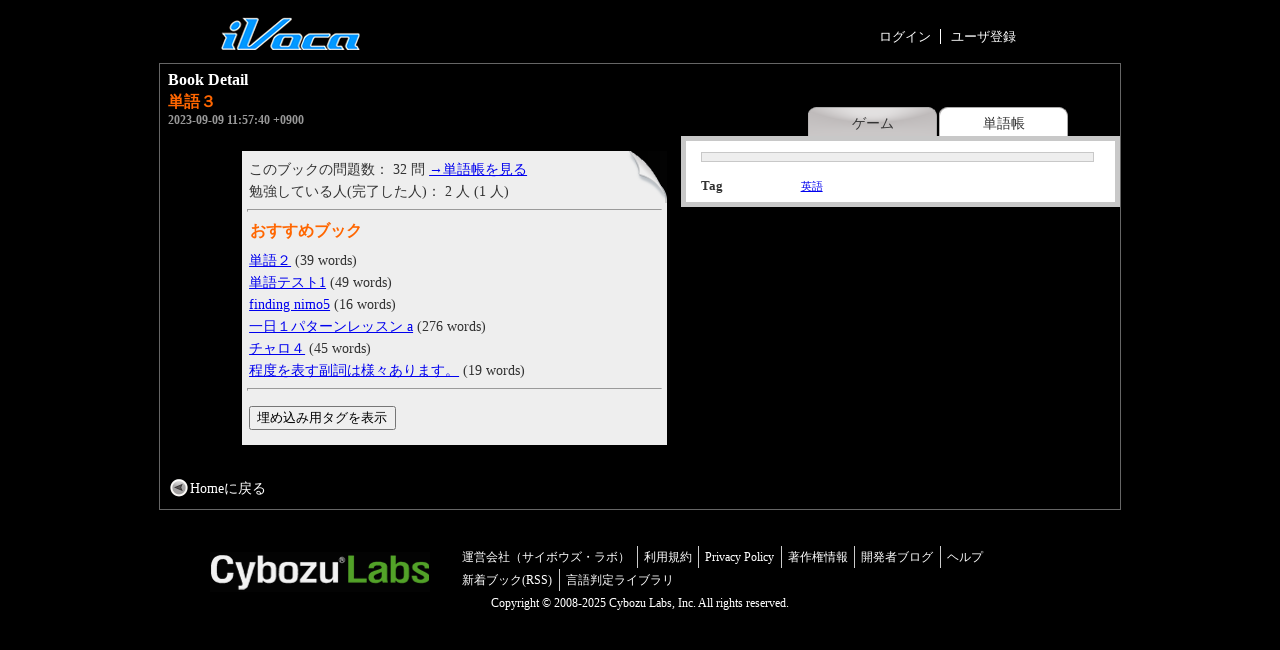

--- FILE ---
content_type: text/html; charset=UTF-8
request_url: https://ivoca.31tools.com/book?id=30093
body_size: 3681
content:
<!DOCTYPE html PUBLIC "-//W3C//DTD XHTML 1.0 Transitional//EN" "http://www.w3.org/TR/xhtml1/DTD/xhtml1-transitional.dtd">
<html xmlns="http://www.w3.org/1999/xhtml" lang="ja" xml:lang="ja">
<head>
<meta http-equiv="Content-Type" content="text/html; charset=utf-8" />
<meta name="keywords" content="英語学習,英単語,暗記,記憶,タイピング,ゲーム,覚える" />
<meta name="y_key" content="b648e95fb7936a88" />
<link rel="alternate" type="application/rss+xml" title="RSS" href="/api/booksrss" />
<script type="text/javascript" src="/js/jquery-3.5.1.min.js"></script>
<style type="text/css" media="screen,projection">
	@import '/css/main.css';
</style>
<title>単語３ - 英単語タイピングゲーム iVoca</title>
</head>
<body>
<div id="header">
<h1><a href="/home"><img src="/img/logo.png" alt="英単語タイピングゲーム iVoca(アイボキャ)" width="140" height="40" /></a></h1>

<div id="account">

  <ul style="width:200px;">
<script type="text/javascript"><!--
	let caller = escape(location.href);
	document.write('<li class="g_navi_shelf"><a href="/loginform?caller=' + caller + '" >ログイン</a></li>')
// --></script>
    <li><a href="/mail?mode=signup" >ユーザ登録</a></li>
  </ul>


  </div><!-- End of account -->
	<div class="clear"></div>
</div><!-- End of header -->




<div id="contentBox">
<div class="myShelf" style="margin:36px 12px 0 0;border:0;width:32%;float:right;">
	<ul class="myshelfTab">
		<li class='tabActive'>ゲーム</li>
		<li><a href="wordlist?id=30093">単語帳</a></li>
	</ul>
	<div class="clear"></div>	
</div>

<h2>Book Detail</h2>
<h3>単語３</h3>
<p class="bookDate">2023-09-09 11:57:40 +0900</p>

<div id="gameBox">

<div id="game" style="transform:scale(1)"></div>
<script src="/html5/dist/game.js" language="javascript"></script>
<script type="text/javascript">
  window.onload = () => game.onload("#game", 500, 500, 30093)
</script>


	</div>

	<div id="bookDetail">
	<p class="bookComment" style="max-height:200px"></p>


	<dl id="tag_area">
		<dt>Tag</dt>
		<dd>
			<a href='books?tag=%E8%8B%B1%E8%AA%9E'>英語</a>
		</dd>
	</dl>  
	<div class="clear"></div>

	</div><!-- End of bookDetail -->

	<div id="bookData">
		<ul>
			<li>このブックの問題数： 32 問 <a href="wordlist?id=30093">→単語帳を見る</a></li>
			<li>勉強している人(完了した人)： 2 人 (1 人)</li>
		</ul>


<!-- recommended books -->
<hr />
<h3>おすすめブック</h3>
	<ul id="recommendation">
		<li><a href="/book?id=30092">単語２</a> (39 words)<!-- 1.0 --></li>
		<li><a href="/book?id=30091">単語テスト1</a> (49 words)<!-- 1.0 --></li>
		<li><a href="/book?id=13290">finding nimo5</a> (16 words)<!-- 0.894 --></li>
		<li><a href="/book?id=32851">一日１パターンレッスン a</a> (276 words)<!-- 0.894 --></li>
		<li><a href="/book?id=31900">チャロ４</a> (45 words)<!-- 0.894 --></li>
		<li><a href="/book?id=31214">程度を表す副詞は様々あります。</a> (19 words)<!-- 0.894 --></li>
	</ul>




		<hr />
		<p><input id="btn_disp_embed" type="button" onclick="javascript:$('#btn_disp_embed').css('display', 'none');$('#generate_embed_tag').css('display', 'block');" value="埋め込み用タグを表示" /></p>
		<dl id='generate_embed_tag' style='display:none;'>
			<dt>埋め込み用タグ(提供終了予定)：</dt>
			<dd>
				<input id="embed_tag" type="text" class="blogParts" style="font-size:115%;" value="" onFocus='javascript:this.select();'>
			</dd>
			<dt>
				<input type="radio" name="sort" value="script" onclick="javascript:embed_script(this);" title="Livedoor ブログやアメブロなど、script タグの貼り付けに対応しているブログに貼り付けることが出来ます。" />script
				<input type="radio" name="sort" value="ggadgets" onclick="javascript:embed_script(this);" title="はてなダイアリーなど、Google Gadgets に対応しているブログなどに貼り付けることが出来ます。" />Google Gadgets
			</dt>
			<dd>
				<div id="embed_message" style='font-size:80%;'><div>
			</dd>
		</dl> 
	</div> 
<script type="text/javascript"><!--
function embed_script(obj) {
	let tag = "";
	if (obj.value=="script") {
		tag = "<script src='http://ivoca.31tools.com/widget?id=30093' type='text/javascript'></scr"+"ipt>";
	} else if (obj.value=="ggadgets") {
		tag = "<script src='http://www.gmodules.com/ig/ifr?url=http://ivoca.31tools.com/widget.xml&amp;up_bookid=30093&amp;synd=open&amp;w=400&amp;h=400&amp;title=iVoca&amp;border=%23ffffff%7C3px%2C1px+solid+%23999999&amp;output=js'></scr"+"ipt>";
	}
	$('#embed_tag').val(tag);
	$('#embed_message').text(obj.title);
}
// --></script>

  <div class="clear"></div><br />
<script type="text/javascript"><!--
let book_id = 30093;
let tags=[{"idx":0,"name":"英語","is_preserved":0}];
let n_tags= 1;

function viewTags(data) {
	tags = data;
	n_tags = 0;

	let x = $('<dd/>');
	$('#tag_area').empty().append('<dt>Tag</dt>').append(x);
	tags.filter(t=>!t.is_deleted).forEach(tag=>{
		x.append($('<a/>').attr('href','/books?tag='+encodeURI(tag.name)).attr('target','_blank').text(tag.name));
		if (tag.is_preserved) x.append('*');
		x.append(' ');
		n_tags++;
	})
}
function editTag() {
	let dl = $('#tag_area').html('').append('<dt>Tag</dt>');
	tags.filter(t=>!t.is_deleted).forEach((t,i)=>{
		let dd = $('<dd/>').attr('id', 'tag'+i).text(t.name).append(' ');
		if (t.is_preserved) {
			dd.append('(保護)');
		} else {
			dd.append($(`<input type='button' value='削除' onclick='javascript:deleteTag(${i})' />`));
		}
		dl.append(dd);
	})

	let addbtn = $("<dd id='addTagForm'/>");
	addbtn.append($("<input type='text' id='addTagName' size='30' />"));
	addbtn.append($("<input type='button' value='追加' onclick='javascript:addTag();' />"));

	dl.append(addbtn);
	dl.append($("<dd><input type='button' value='変更内容の登録' onclick='javascript:storeTags();' /></dd>"));
	if (n_tags>=10) $('#addTagForm').css('display', 'none');
}
function addTag() {
	if (n_tags>=10) { alert('Too many tags.'); return; }
	let name = $.trim($('#addTagName').val());
	if (name=="") { alert('No data.'); return; }
	$('#addTagName').val('');
	if(tags.some(t=>!t.is_deleted && t.name == name)) { alert('There is already the same tag.'); return; }
	let i = n_tags;
	tags.push( {name:name, is_preserved:0} );
	let dd = $('<dd/>').attr('id', 'tag'+i).text(name).append(' ');
	dd.append($(`<input type='button' value='削除' onclick='javascript:deleteTag(${i})' />`));
	$('#addTagForm').before(dd);
	n_tags++;
	if (n_tags>=10) $('#addTagForm').css('display', 'none');
}
function deleteTag(i) {
	tags[i].is_deleted = true;
	$('#tag'+i).css('display', 'none');
	n_tags--;
	if (n_tags<10) $('#addTagForm').css('display', 'inline');
}
function storeTags() {
	const data = JSON.stringify(tags.filter(t=>!t.is_deleted))
	fetch("/api/tags", {
		method: "POST",
		body: JSON.stringify({bookid:30093, tags:data}),
		credentials: "same-origin",
		cache: "no-cache",
		headers: { "Content-Type": "application/json; charset=utf-8" }}
	).then(() => viewTags(tags))
}
// --></script>


	<p class="goHome"><a href="/">Homeに戻る</a></p>

</div><!-- End of content -->

<div id="footer">
  <img src="/img/labs_logo.png" alt="Cybozu Labs">
	<div class="link">
	<ul>
	<li><a href="https://labs.cybozu.co.jp/">運営会社（サイボウズ・ラボ）</a></li>
	<li><a href="/rule.html">利用規約</a></li>
	<li><a href="https://cybozu.co.jp/privacy/privacy-policy/">Privacy Policy</a></li>
	<li><a href="/notify_copyright.html">著作権情報</a></li>
	<li><a href="https://shuyo.hatenablog.com/">開発者ブログ</a></li>
	<li><a href="/help.html">ヘルプ</a></li>
	</ul>
	<br />
	<ul>
	<li><a href="/api/booksrss">新着ブック(RSS)</a></li>
	<li><a href="https://github.com/shuyo/language-detection">言語判定ライブラリ</a></li>
	</ul>
	</div>
  <div id="copy">
  <p>Copyright © 2008-2025 Cybozu Labs, Inc. All rights reserved.</p>
  </div>
</div>
<script type="text/javascript">
var gaJsHost = (("https:" == document.location.protocol) ? "https://ssl." : "http://www.");
document.write(unescape("%3Cscript src='" + gaJsHost + "google-analytics.com/ga.js' type='text/javascript'%3E%3C/script%3E"));
</script>
<script type="text/javascript">
try{
var pageTracker = _gat._getTracker("UA-177484-15");
pageTracker._addOrganic("goo","MT");
pageTracker._trackPageview();
} catch(err) {}
</script>
</body>
</html>

